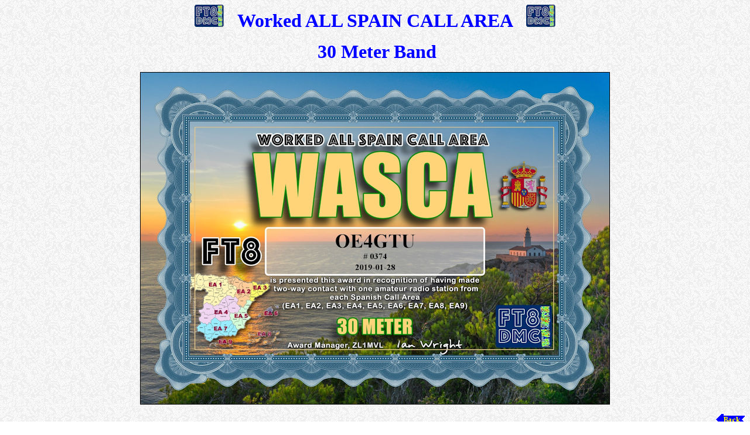

--- FILE ---
content_type: text/html
request_url: https://www.qsl.net/o/oe1gtu/pages/FT8-WASCA-30m%20Award.htm
body_size: 652
content:
<!DOCTYPE HTML PUBLIC "-//IETF//DTD HTML//EN">
<html>

<head>
<meta http-equiv="Content-Type" content="text/html; charset=iso-8859-1">
<meta name="GENERATOR" content="Microsoft FrontPage 6.0">
<title>FT8-WASCA-30m Award</title>
</head>

<body background="gif/podlaga.gif">

<p align="center"><b><font size="6" color="#0000FF">
<img border="0" src="gif/FT8-Logo.jpg" width="50" height="38">&nbsp;&nbsp;
Worked ALL SPAIN CALL AREA&nbsp;&nbsp;
<img border="0" src="gif/FT8-Logo.jpg" width="50" height="38"></font></b></p>
<blockquote>
	<blockquote>
		<blockquote>
			<p align="center">
			<b><font size="5">
			&nbsp;</font><font size="6" color="#0000FF">30 Meter Band</font></b></p>
		</blockquote>
		<p align="center">
		<img border="0" src="gif/OE4GTU-WASCA-30M.jpg" width="802" height="568"></p>
	</blockquote>
</blockquote><font face="Times New Roman">
<p align="right"><a href="FT8-WASCA%20Award.htm"><img src="gif/ag_back.gif" width="50" height="20" Border="0"
alt="Zurück"></a></p>
<script defer src="https://static.cloudflareinsights.com/beacon.min.js/vcd15cbe7772f49c399c6a5babf22c1241717689176015" integrity="sha512-ZpsOmlRQV6y907TI0dKBHq9Md29nnaEIPlkf84rnaERnq6zvWvPUqr2ft8M1aS28oN72PdrCzSjY4U6VaAw1EQ==" data-cf-beacon='{"version":"2024.11.0","token":"a1f63c104aef4b4fb3a6c7ece2fbb0d4","r":1,"server_timing":{"name":{"cfCacheStatus":true,"cfEdge":true,"cfExtPri":true,"cfL4":true,"cfOrigin":true,"cfSpeedBrain":true},"location_startswith":null}}' crossorigin="anonymous"></script>
</body>
</html>